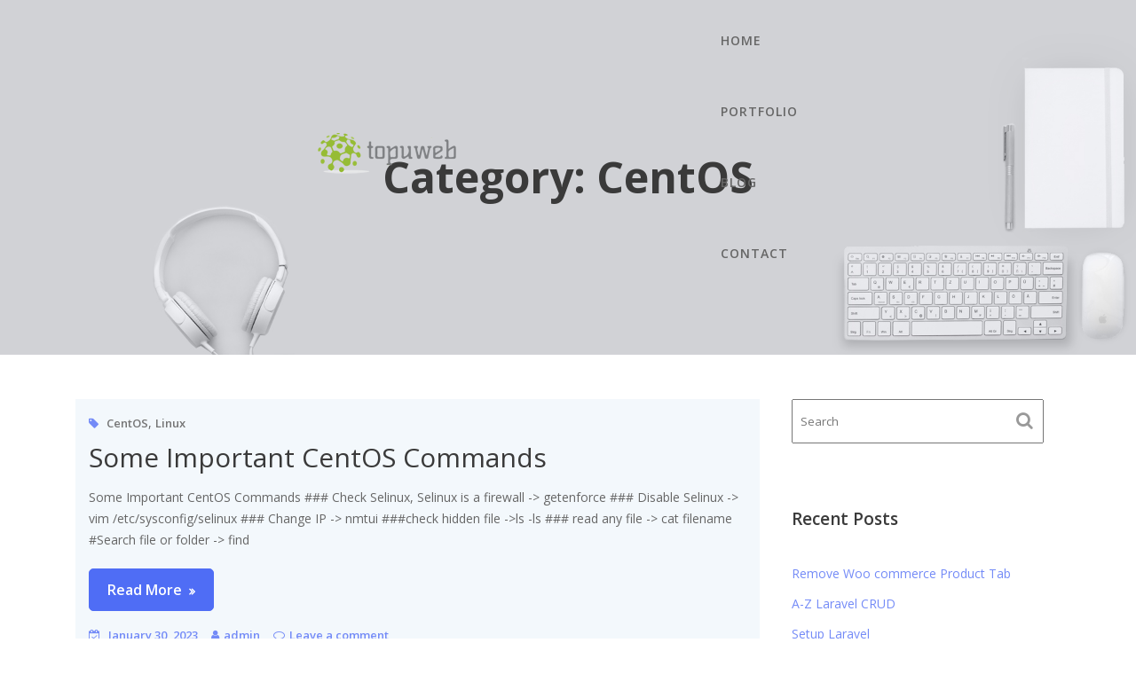

--- FILE ---
content_type: text/html; charset=UTF-8
request_url: https://topuweb.com/category/linux/centos/
body_size: 8859
content:
        <!DOCTYPE html><html lang="en-US">
        	<head>

		        <meta charset="UTF-8">
         <meta name="viewport" content="width=device-width, initial-scale=1, maximum-scale=1, user-scalable=no">
        <link rel="profile" href="//gmpg.org/xfn/11">
        <title>CentOS &#8211; topuweb</title>
<meta name='robots' content='max-image-preview:large' />
<link rel='dns-prefetch' href='//secure.gravatar.com' />
<link rel='dns-prefetch' href='//stats.wp.com' />
<link rel='dns-prefetch' href='//fonts.googleapis.com' />
<link rel='dns-prefetch' href='//v0.wordpress.com' />
<link rel='dns-prefetch' href='//i0.wp.com' />
<link rel='dns-prefetch' href='//c0.wp.com' />
<link rel="alternate" type="application/rss+xml" title="topuweb &raquo; Feed" href="https://topuweb.com/feed/" />
<link rel="alternate" type="application/rss+xml" title="topuweb &raquo; Comments Feed" href="https://topuweb.com/comments/feed/" />
<link rel="alternate" type="application/rss+xml" title="topuweb &raquo; CentOS Category Feed" href="https://topuweb.com/category/linux/centos/feed/" />
<script type="text/javascript">
window._wpemojiSettings = {"baseUrl":"https:\/\/s.w.org\/images\/core\/emoji\/14.0.0\/72x72\/","ext":".png","svgUrl":"https:\/\/s.w.org\/images\/core\/emoji\/14.0.0\/svg\/","svgExt":".svg","source":{"concatemoji":"https:\/\/topuweb.com\/wp-includes\/js\/wp-emoji-release.min.js?ver=6.1.9"}};
/*! This file is auto-generated */
!function(e,a,t){var n,r,o,i=a.createElement("canvas"),p=i.getContext&&i.getContext("2d");function s(e,t){var a=String.fromCharCode,e=(p.clearRect(0,0,i.width,i.height),p.fillText(a.apply(this,e),0,0),i.toDataURL());return p.clearRect(0,0,i.width,i.height),p.fillText(a.apply(this,t),0,0),e===i.toDataURL()}function c(e){var t=a.createElement("script");t.src=e,t.defer=t.type="text/javascript",a.getElementsByTagName("head")[0].appendChild(t)}for(o=Array("flag","emoji"),t.supports={everything:!0,everythingExceptFlag:!0},r=0;r<o.length;r++)t.supports[o[r]]=function(e){if(p&&p.fillText)switch(p.textBaseline="top",p.font="600 32px Arial",e){case"flag":return s([127987,65039,8205,9895,65039],[127987,65039,8203,9895,65039])?!1:!s([55356,56826,55356,56819],[55356,56826,8203,55356,56819])&&!s([55356,57332,56128,56423,56128,56418,56128,56421,56128,56430,56128,56423,56128,56447],[55356,57332,8203,56128,56423,8203,56128,56418,8203,56128,56421,8203,56128,56430,8203,56128,56423,8203,56128,56447]);case"emoji":return!s([129777,127995,8205,129778,127999],[129777,127995,8203,129778,127999])}return!1}(o[r]),t.supports.everything=t.supports.everything&&t.supports[o[r]],"flag"!==o[r]&&(t.supports.everythingExceptFlag=t.supports.everythingExceptFlag&&t.supports[o[r]]);t.supports.everythingExceptFlag=t.supports.everythingExceptFlag&&!t.supports.flag,t.DOMReady=!1,t.readyCallback=function(){t.DOMReady=!0},t.supports.everything||(n=function(){t.readyCallback()},a.addEventListener?(a.addEventListener("DOMContentLoaded",n,!1),e.addEventListener("load",n,!1)):(e.attachEvent("onload",n),a.attachEvent("onreadystatechange",function(){"complete"===a.readyState&&t.readyCallback()})),(e=t.source||{}).concatemoji?c(e.concatemoji):e.wpemoji&&e.twemoji&&(c(e.twemoji),c(e.wpemoji)))}(window,document,window._wpemojiSettings);
</script>
<style type="text/css">
img.wp-smiley,
img.emoji {
	display: inline !important;
	border: none !important;
	box-shadow: none !important;
	height: 1em !important;
	width: 1em !important;
	margin: 0 0.07em !important;
	vertical-align: -0.1em !important;
	background: none !important;
	padding: 0 !important;
}
</style>
	<link rel='stylesheet' id='jetpack-videopress-video-block-view-css' href='https://topuweb.com/wp-content/plugins/jetpack/jetpack_vendor/automattic/jetpack-videopress/build/block-editor/blocks/video/view.css?minify=false&#038;ver=34ae973733627b74a14e' type='text/css' media='all' />
<link rel='stylesheet' id='mediaelement-css' href='https://c0.wp.com/c/6.1.9/wp-includes/js/mediaelement/mediaelementplayer-legacy.min.css' type='text/css' media='all' />
<link rel='stylesheet' id='wp-mediaelement-css' href='https://c0.wp.com/c/6.1.9/wp-includes/js/mediaelement/wp-mediaelement.min.css' type='text/css' media='all' />
<link rel='stylesheet' id='contact-form-7-css' href='https://topuweb.com/wp-content/plugins/contact-form-7/includes/css/styles.css?ver=5.7.7' type='text/css' media='all' />
<link rel='stylesheet' id='bootstrap-css-css' href='https://topuweb.com/wp-content/plugins/image-filter/public/css/bootstrap.min.css?ver=1.0.0' type='text/css' media='all' />
<link rel='stylesheet' id='kov-image-filter-css-css' href='https://topuweb.com/wp-content/plugins/image-filter/public/css/image-filter-public.css?ver=1.0.0' type='text/css' media='all' />
<link rel='stylesheet' id='dashicons-css' href='https://c0.wp.com/c/6.1.9/wp-includes/css/dashicons.min.css' type='text/css' media='all' />
<link rel='stylesheet' id='post-views-counter-frontend-css' href='https://topuweb.com/wp-content/plugins/post-views-counter/css/frontend.min.css?ver=1.3.13' type='text/css' media='all' />
<link rel='stylesheet' id='portfolio-web-googleapis-css' href='//fonts.googleapis.com/css?family=Open+Sans:300,300i,400,400i,600,600i,700,700i,800,800i|Work+Sans:100,200,300,400,500,600,700,800,900' type='text/css' media='all' />
<link rel='stylesheet' id='bootstrap-css' href='https://topuweb.com/wp-content/themes/portfolio-web/assets/library/bootstrap/css/bootstrap.min.css?ver=3.3.6' type='text/css' media='all' />
<link rel='stylesheet' id='font-awesome-css' href='https://topuweb.com/wp-content/themes/portfolio-web/assets/library/Font-Awesome/css/font-awesome.min.css?ver=4.5.0' type='text/css' media='all' />
<link rel='stylesheet' id='slick-css' href='https://topuweb.com/wp-content/themes/portfolio-web/assets/library/slick/slick.css?ver=1.3.3' type='text/css' media='all' />
<link rel='stylesheet' id='magnific-popup-css' href='https://topuweb.com/wp-content/themes/portfolio-web/assets/library/magnific-popup/magnific-popup.css?ver=1.1.0' type='text/css' media='all' />
<link rel='stylesheet' id='portfolio-web-style-css' href='https://topuweb.com/wp-content/themes/portfolio-web/style.css?ver=6.1.9' type='text/css' media='all' />
<style id='portfolio-web-style-inline-css' type='text/css'>

            .top-header{
                background-color: #4f6df5;
            }
            .site-footer{
                background-color: #1b1b1b;
            }
            .copy-right{
                background-color: #2d2d2d;
            }
            .site-title:hover,
	        .site-title a:hover,
			 .at-social .socials li a,
			 .primary-color,
			 #portfolio-web-breadcrumbs a:hover,
			 .woocommerce .star-rating, 
            .woocommerce ul.products li.product .star-rating,
            .woocommerce p.stars a,
            .woocommerce ul.products li.product .price,
            .woocommerce ul.products li.product .price ins .amount,
            .woocommerce a.button.add_to_cart_button:hover,
            .woocommerce a.added_to_cart:hover,
            .woocommerce a.button.product_type_grouped:hover,
            .woocommerce a.button.product_type_external:hover,
            .woocommerce .cart .button:hover,
            .woocommerce .cart input.button:hover,
            .woocommerce #respond input#submit.alt:hover,
			.woocommerce a.button.alt:hover,
			.woocommerce button.button.alt:hover,
			.woocommerce input.button.alt:hover,
			.woocommerce .woocommerce-info .button:hover,
			.woocommerce .widget_shopping_cart_content .buttons a.button:hover,
			.woocommerce div.product .woocommerce-tabs ul.tabs li a,
			.woocommerce-message::before,
			i.slick-arrow:hover,
			.acme-contact .contact-page-content ul li strong,
			.acme-contact .contact-page-content ul li strong,
            .main-navigation .acme-normal-page .current_page_item > a,
            .main-navigation .acme-normal-page .current-menu-item > a,
            .main-navigation .acme-normal-page .current_page_item li a:hover,
            .main-navigation .acme-normal-page .current-menu-item li a:hover,
            .main-navigation .acme-normal-page ul li a:hover,
            .at-sticky .main-navigation .acme-normal-page .current_page_item > a,
            .at-sticky .main-navigation .acme-normal-page .current-menu-item > a,
            .at-sticky .main-navigation .acme-normal-page .current_page_item li a:hover,
            .at-sticky .main-navigation .acme-normal-page .current-menu-item li a:hover,
            .at-sticky .main-navigation .acme-normal-page ul li a:hover,
            .main-navigation .active a,
            .main-navigation .navbar-nav > li a:hover,
            .main-navigation li li a:hover{
                color: #4f6df5;
            }
            .main-navigation .current_page_ancestor > a:before,
            .comment-form .form-submit input,
            .btn-primary,
            .wpcf7-form input.wpcf7-submit,
            .wpcf7-form input.wpcf7-submit:hover,
            .sm-up-container,
            .btn-primary.btn-reverse:before,
            #at-shortcode-bootstrap-modal .modal-header,
            .primary-bg,
			.navigation.pagination .nav-links .page-numbers.current,
			.navigation.pagination .nav-links a.page-numbers:hover,
			.woocommerce .product .onsale,
			.woocommerce a.button.add_to_cart_button,
			.woocommerce a.added_to_cart,
			.woocommerce a.button.product_type_grouped,
			.woocommerce a.button.product_type_external,
			.woocommerce .single-product #respond input#submit.alt,
			.woocommerce .single-product a.button.alt,
			.woocommerce .single-product button.button.alt,
			.woocommerce .single-product input.button.alt,
			.woocommerce #respond input#submit.alt,
			.woocommerce a.button.alt,
			.woocommerce button.button.alt,
			.woocommerce input.button.alt,
			.woocommerce .widget_shopping_cart_content .buttons a.button,
			.woocommerce div.product .woocommerce-tabs ul.tabs li:hover,
			.woocommerce div.product .woocommerce-tabs ul.tabs li.active,
			.woocommerce .cart .button,
			.woocommerce .cart input.button,
			.woocommerce input.button:disabled, 
			.woocommerce input.button:disabled[disabled],
			.woocommerce input.button:disabled:hover, 
			.woocommerce input.button:disabled[disabled]:hover,
			 .woocommerce nav.woocommerce-pagination ul li a:focus, 
			 .woocommerce nav.woocommerce-pagination ul li a:hover, 
			 .woocommerce nav.woocommerce-pagination ul li span.current,
			 .woocommerce a.button.wc-forward,
			 .woocommerce .widget_price_filter .ui-slider .ui-slider-range,
			 .woocommerce .widget_price_filter .ui-slider .ui-slider-handle,
			 .navbar .cart-wrap .acme-cart-views a span,
			 .acme-gallery .read-more,
             .woocommerce a.button.alt.disabled, 
              .woocommerce a.button.alt.disabled:hover, 
              .woocommerce a.button.alt:disabled, 
              .woocommerce a.button.alt:disabled:hover, 
              .woocommerce a.button.alt:disabled[disabled], 
              .woocommerce a.button.alt:disabled[disabled]:hover, 
              .woocommerce button.button.alt.disabled,
             .woocommerce-MyAccount-navigation ul > li> a:hover,
             .woocommerce-MyAccount-navigation ul > li.is-active > a,
             .featured-button.btn,
             .btn-primary:hover,
             .btn-primary:active,
             .btn-primary:active:hover,
             .btn-primary:active:focus,
             .btn-primary:focus{
                background-color: #4f6df5;
                color:#fff;
                border:1px solid #4f6df5;
            }
            .woocommerce .cart .button, 
            .woocommerce .cart input.button,
            .woocommerce a.button.add_to_cart_button,
            .woocommerce a.added_to_cart,
            .woocommerce a.button.product_type_grouped,
            .woocommerce a.button.product_type_external,
            .woocommerce .cart .button,
            .woocommerce .cart input.button
            .woocommerce .single-product #respond input#submit.alt,
			.woocommerce .single-product a.button.alt,
			.woocommerce .single-product button.button.alt,
			.woocommerce .single-product input.button.alt,
			.woocommerce #respond input#submit.alt,
			.woocommerce a.button.alt,
			.woocommerce button.button.alt,
			.woocommerce input.button.alt,
			.woocommerce .widget_shopping_cart_content .buttons a.button,
			.woocommerce div.product .woocommerce-tabs ul.tabs:before{
                border: 1px solid #4f6df5;
            }
            .blog article.sticky{
                border-bottom: 2px solid #4f6df5;
            }
        a,
        .posted-on a,
        .single-item .fa,
        .author.vcard a,
        .comments-link a,
        .edit-link a,
        .tags-links a,
        .byline a,
        .nav-links a,
        .widget li a,
        .entry-meta i.fa, 
        .entry-footer i.fa,
        .counter-item i,
        .testimonial-content::after
         {
            color: #748BF7;
        }
        a:hover,
        a:active,
        a:focus,
        .posted-on a:hover,
        .single-item .fa:hover,
        .author.vcard a:hover,
        .comments-link a:hover,
        .edit-link a:hover,
        .tags-links a:hover,
        .byline a:hover,
        .nav-links a:hover,
        .widget li a:hover{
            color: #3f5dcf;
        }
       .btn-reverse,
       .image-slider-wrapper .slider-content .btn-reverse:hover,
       .at-widgets.at-parallax .btn-reverse:hover,
       .at-price h2{
            color: #4f6df5;
        }
       .btn-reverse:hover,
       .image-slider-wrapper .slider-content .btn-reverse:hover,
       .at-widgets.at-parallax .btn-reverse:hover{
            background: #4f6df5;
            color:#fff;
            border-color:#4f6df5;
        }        
       .woocommerce #respond input#submit, 
       .woocommerce a.button, 
       .woocommerce button.button, 
       .woocommerce input.button{
            background: #4f6df5;
            color:#fff;
        }
       .team-img-box:before{
            -webkit-box-shadow: 0 -106px 92px -35px #4f6df5 inset;
			box-shadow: 0 -106px 92px -35px #4f6df5 inset;
        }
       .at-pricing-box:hover .at-pricing-img-box::before{
            -webkit-box-shadow: 0 -130px 92px -35px #4f6df5 inset;
            box-shadow: 0 -130px 92px -35px #4f6df5 inset;
        }
        
       .filters.button-group button:hover{
            background: #4f6df5;
            color:#fff;
        }
        .acme-services.normal .column .single-item:hover,
        .acme-services.normal .column .single-item:hover:after,
        .acme-services.normal .column .single-item:hover:before{
            border-color: #4f6df5;
        }
        .contact-form div.wpforms-container-full .wpforms-form input[type='submit'], 
        .contact-form div.wpforms-container-full .wpforms-form button[type='submit'], 
        .contact-form div.wpforms-container-full .wpforms-form .wpforms-page-button{
			background-color: #4f6df5;
            color:#fff;
            border:1px solid #4f6df5;
        }
        .acme-accordions .accordion-title:hover,    
        .acme-accordions .accordion-title.active,    
        .acme-accordions .accordion-title.active a{
            border-color:#4f6df5;
            background:#4f6df5;
             
        }
       .scroll-box span:after,
       .sm-up-container,
       .at-pricing-img-box .at-price,
       .at-timeline-block.current .at-timeline-img,
       .navbar-toggle:hover span.menu-icon span,
       .at-action-wrapper .slick-arrow{
            background:#748BF7;
             
        }
       .sm-up-container:hover,
       .at-action-wrapper .slick-arrow:hover{
            background:#3f5dcf;
             
        }
</style>
<link rel='stylesheet' id='portfolio_web-block-front-styles-css' href='https://topuweb.com/wp-content/themes/portfolio-web/acmethemes/gutenberg/gutenberg-front.css?ver=1.0' type='text/css' media='all' />
<link rel='stylesheet' id='jetpack_css-css' href='https://c0.wp.com/p/jetpack/12.5.1/css/jetpack.css' type='text/css' media='all' />
<script type='text/javascript' src='https://c0.wp.com/c/6.1.9/wp-includes/js/jquery/jquery.min.js' id='jquery-core-js'></script>
<script type='text/javascript' src='https://c0.wp.com/c/6.1.9/wp-includes/js/jquery/jquery-migrate.min.js' id='jquery-migrate-js'></script>
<script type='text/javascript' src='https://topuweb.com/wp-content/plugins/image-filter/public/js/bootstrap.bundle.min.js?ver=1.0.0' id='boot-bundle-js'></script>
<script type='text/javascript' src='https://topuweb.com/wp-content/plugins/image-filter/public/js/image-filter-public.js?ver=1.0.0' id='image-filter-public-js'></script>
<script type='text/javascript' src='https://topuweb.com/wp-content/plugins/image-filter/public/js/caman.full.min.js?ver=1.0.0' id='caman-js-js'></script>
<!--[if lt IE 9]>
<script type='text/javascript' src='https://topuweb.com/wp-content/themes/portfolio-web/assets/library/html5shiv/html5shiv.min.js?ver=3.7.3' id='html5-js'></script>
<![endif]-->
<!--[if lt IE 9]>
<script type='text/javascript' src='https://topuweb.com/wp-content/themes/portfolio-web/assets/library/respond/respond.min.js?ver=1.1.2' id='respond-js'></script>
<![endif]-->
<link rel="https://api.w.org/" href="https://topuweb.com/wp-json/" /><link rel="alternate" type="application/json" href="https://topuweb.com/wp-json/wp/v2/categories/10" /><link rel="EditURI" type="application/rsd+xml" title="RSD" href="https://topuweb.com/xmlrpc.php?rsd" />
<link rel="wlwmanifest" type="application/wlwmanifest+xml" href="https://topuweb.com/wp-includes/wlwmanifest.xml" />
<meta name="generator" content="WordPress 6.1.9" />
	<style>img#wpstats{display:none}</style>
					<style type="text/css">
				/* If html does not have either class, do not show lazy loaded images. */
				html:not( .jetpack-lazy-images-js-enabled ):not( .js ) .jetpack-lazy-image {
					display: none;
				}
			</style>
			<script>
				document.documentElement.classList.add(
					'jetpack-lazy-images-js-enabled'
				);
			</script>
		
<!-- Jetpack Open Graph Tags -->
<meta property="og:type" content="website" />
<meta property="og:title" content="CentOS &#8211; topuweb" />
<meta property="og:url" content="https://topuweb.com/category/linux/centos/" />
<meta property="og:site_name" content="topuweb" />
<meta property="og:image" content="https://i0.wp.com/topuweb.com/wp-content/uploads/2019/03/cropped-favicon-1.png?fit=512%2C512&#038;ssl=1" />
<meta property="og:image:width" content="512" />
<meta property="og:image:height" content="512" />
<meta property="og:image:alt" content="" />
<meta property="og:locale" content="en_US" />

<!-- End Jetpack Open Graph Tags -->
<link rel="icon" href="https://i0.wp.com/topuweb.com/wp-content/uploads/2019/03/cropped-favicon-1.png?fit=32%2C32&#038;ssl=1" sizes="32x32" />
<link rel="icon" href="https://i0.wp.com/topuweb.com/wp-content/uploads/2019/03/cropped-favicon-1.png?fit=192%2C192&#038;ssl=1" sizes="192x192" />
<link rel="apple-touch-icon" href="https://i0.wp.com/topuweb.com/wp-content/uploads/2019/03/cropped-favicon-1.png?fit=180%2C180&#038;ssl=1" />
<meta name="msapplication-TileImage" content="https://i0.wp.com/topuweb.com/wp-content/uploads/2019/03/cropped-favicon-1.png?fit=270%2C270&#038;ssl=1" />

	</head>
<body class="archive category category-centos category-10 wp-custom-logo header-transparent acme-animate right-sidebar hfeed">

        <div class="site" id="page">
                <a class="skip-link screen-reader-text" href="#content">Skip to content</a>
                <div class="navbar at-navbar  portfolio-web-sticky" id="navbar" role="navigation">
            <div class="container">
                <div class="navbar-header">
                    <button type="button" class="navbar-toggle" data-toggle="collapse" data-target=".navbar-collapse">
                        <span class="menu-icon">
                            <span></span>
                            <span></span>
                            <span></span>
                        </span>
                        <!-- <i class="fa fa-bars"></i> -->
                    </button>
                    <span class="logo">                      
                  
                        <a href="https://topuweb.com/" class="custom-logo-link" rel="home"><img width="160" height="51" src="https://i0.wp.com/topuweb.com/wp-content/uploads/2019/03/cropped-logo-1.png?fit=160%2C51&amp;ssl=1" class="custom-logo jetpack-lazy-image" alt="topuweb" decoding="async" data-attachment-id="154" data-permalink="https://topuweb.com/cropped-logo-1-png/" data-orig-file="https://i0.wp.com/topuweb.com/wp-content/uploads/2019/03/cropped-logo-1.png?fit=160%2C51&amp;ssl=1" data-orig-size="160,51" data-comments-opened="1" data-image-meta="{&quot;aperture&quot;:&quot;0&quot;,&quot;credit&quot;:&quot;&quot;,&quot;camera&quot;:&quot;&quot;,&quot;caption&quot;:&quot;&quot;,&quot;created_timestamp&quot;:&quot;0&quot;,&quot;copyright&quot;:&quot;&quot;,&quot;focal_length&quot;:&quot;0&quot;,&quot;iso&quot;:&quot;0&quot;,&quot;shutter_speed&quot;:&quot;0&quot;,&quot;title&quot;:&quot;&quot;,&quot;orientation&quot;:&quot;0&quot;}" data-image-title="cropped-logo-1.png" data-image-description="&lt;p&gt;http://topuweb.com/wp-content/uploads/2019/03/cropped-logo-1.png&lt;/p&gt;
" data-image-caption="" data-medium-file="https://i0.wp.com/topuweb.com/wp-content/uploads/2019/03/cropped-logo-1.png?fit=160%2C51&amp;ssl=1" data-large-file="https://i0.wp.com/topuweb.com/wp-content/uploads/2019/03/cropped-logo-1.png?fit=160%2C51&amp;ssl=1" data-lazy-src="https://i0.wp.com/topuweb.com/wp-content/uploads/2019/03/cropped-logo-1.png?fit=160%2C51&amp;ssl=1&amp;is-pending-load=1" srcset="[data-uri]" /></a>                    </span>
                </div>
                <div class="at-beside-navbar-header">
                    <a href="#" class="close-menu">
                        <span class="menu-icon">
                            <span></span>
                            <span></span>
                        </span>
                    </a>
	                        <div class="search-woo">
			        </div>
		<div class="main-navigation navbar-collapse collapse">
			<ul id="primary-menu" class="nav navbar-nav  acme-normal-page"><li id="menu-item-148" class="menu-item menu-item-type-post_type menu-item-object-page menu-item-home menu-item-148"><a href="https://topuweb.com/">Home</a></li>
<li id="menu-item-144" class="menu-item menu-item-type-post_type menu-item-object-page menu-item-144"><a href="https://topuweb.com/portfolio/">Portfolio</a></li>
<li id="menu-item-147" class="menu-item menu-item-type-post_type menu-item-object-page current_page_parent menu-item-147"><a href="https://topuweb.com/blog/">Blog</a></li>
<li id="menu-item-145" class="menu-item menu-item-type-post_type menu-item-object-page menu-item-145"><a href="https://topuweb.com/contact/">Contact</a></li>
</ul>		</div><!--/.nav-collapse -->
		                </div>
                <!--.at-beside-navbar-header-->
            </div>
        </div>
        <div class="wrapper inner-main-title">
	<img src='https://topuweb.com/wp-content/themes/portfolio-web/assets/img/portfolio-web-inner-banner-1920-600.jpg'>	<div class="container">
		<header class="entry-header init-animate">
			<h1 class="page-title">Category: <span>CentOS</span></h1>		</header><!-- .entry-header -->
	</div>
</div>
<div id="content" class="site-content container clearfix">
		<div id="primary" class="content-area">
		<main id="main" class="site-main" role="main">
			<article id="post-304" class="post-304 post type-post status-publish format-standard has-post-thumbnail hentry category-centos category-linux">
	<div class="content-wrapper">
                <div class="entry-content no-image">
        	<div class="">

        		<div class="blog-header">
        			        				<header class="entry-header no-image">
        					<div class="entry-meta">
                                <i class="fa fa-tag" aria-hidden="true"></i>
        						<span class="cat-links"><a href="https://topuweb.com/category/linux/centos/" rel="category tag">CentOS</a>, <a href="https://topuweb.com/category/linux/" rel="category tag">Linux</a></span>        					</div><!-- .entry-meta -->
        				</header><!-- .entry-header -->
        				        			<div class="entry-header-title">
        				<h2 class="entry-title"><a href="https://topuweb.com/2023/01/30/some-important-centos-code/" rel="bookmark">Some Important CentOS Commands</a></h2>        			</div>
        			
        		</div>

        	</div><!--.blog-header-wrap-->
			<p>Some Important CentOS Commands ### Check Selinux, Selinux is a firewall -&gt; getenforce ### Disable Selinux -&gt; vim /etc/sysconfig/selinux ### Change IP -&gt; nmtui ###check hidden file -&gt;ls -ls ### read any file -&gt; cat filename #Search file or folder -&gt; find <br /><a href="https://topuweb.com/2023/01/30/some-important-centos-code/" class="more-link btn btn-primary">Read More</a></p>
            <footer class="entry-footer">
                <i class="fa fa-calendar-check-o" aria-hidden="true"></i> <span class="posted-on"><a href="https://topuweb.com/2023/01/30/some-important-centos-code/" rel="bookmark"><time class="entry-date published" datetime="2023-01-30T18:02:49+00:00">January 30, 2023</time><time class="updated" datetime="2023-01-30T18:07:37+00:00">January 30, 2023</time></a></span><span class="author vcard"><i class="fa fa-user"></i><a class="url fn n" href="https://topuweb.com/author/admin/">admin</a></span><span class="comments-link"><i class="fa fa-comment-o"></i><a href="https://topuweb.com/2023/01/30/some-important-centos-code/#respond">Leave a comment</a></span>            </footer><!-- .entry-footer -->
		</div><!-- .entry-content -->
	</div>
</article><!-- #post-## --><article id="post-297" class="post-297 post type-post status-publish format-standard has-post-thumbnail hentry category-centos category-linux">
	<div class="content-wrapper">
                <div class="entry-content no-image">
        	<div class="">

        		<div class="blog-header">
        			        				<header class="entry-header no-image">
        					<div class="entry-meta">
                                <i class="fa fa-tag" aria-hidden="true"></i>
        						<span class="cat-links"><a href="https://topuweb.com/category/linux/centos/" rel="category tag">CentOS</a>, <a href="https://topuweb.com/category/linux/" rel="category tag">Linux</a></span>        					</div><!-- .entry-meta -->
        				</header><!-- .entry-header -->
        				        			<div class="entry-header-title">
        				<h2 class="entry-title"><a href="https://topuweb.com/2023/01/30/how-to-login-to-another-computer/" rel="bookmark">How to login to another computer ?</a></h2>        			</div>
        			
        		</div>

        	</div><!--.blog-header-wrap-->
			<p>I have tried this in Cent OS and worked fine. # Login to another computer -&gt; ssh root@ipaddress [ example: ssh root@192.168.0.136 ] # Login to another computer without password # Step One: -&gt; ssh-keygen #Step Two: -&gt; Press Enter few times. <br /><a href="https://topuweb.com/2023/01/30/how-to-login-to-another-computer/" class="more-link btn btn-primary">Read More</a></p>
            <footer class="entry-footer">
                <i class="fa fa-calendar-check-o" aria-hidden="true"></i> <span class="posted-on"><a href="https://topuweb.com/2023/01/30/how-to-login-to-another-computer/" rel="bookmark"><time class="entry-date published" datetime="2023-01-30T17:36:56+00:00">January 30, 2023</time><time class="updated" datetime="2023-01-30T17:38:53+00:00">January 30, 2023</time></a></span><span class="author vcard"><i class="fa fa-user"></i><a class="url fn n" href="https://topuweb.com/author/admin/">admin</a></span><span class="comments-link"><i class="fa fa-comment-o"></i><a href="https://topuweb.com/2023/01/30/how-to-login-to-another-computer/#respond">Leave a comment</a></span>            </footer><!-- .entry-footer -->
		</div><!-- .entry-content -->
	</div>
</article><!-- #post-## -->
		</main><!-- #main -->
	</div><!-- #primary -->
	    <div id="secondary-right" class="at-fixed-width widget-area sidebar secondary-sidebar" role="complementary">
        <div id="sidebar-section-top" class="widget-area sidebar clearfix">
			<section id="search-3" class="widget widget_search"><div class="search-block">
    <form action="https://topuweb.com" class="searchform" id="searchform" method="get" role="search">
        <div>
            <label for="menu-search" class="screen-reader-text"></label>
                        <input type="text"  placeholder="Search"  class="menu-search" id="menu-search" name="s" value="" />
            <button class="searchsubmit fa fa-search" type="submit" id="searchsubmit"></button>
        </div>
    </form>
</div></section>
		<section id="recent-posts-3" class="widget widget_recent_entries">
		<h2 class="widget-title">Recent Posts</h2>
		<ul>
											<li>
					<a href="https://topuweb.com/2024/02/19/remove-woo-commerce-product-tab/">Remove Woo commerce Product Tab</a>
									</li>
											<li>
					<a href="https://topuweb.com/2023/07/21/a-z-laravel-crud/">A-Z Laravel CRUD</a>
									</li>
											<li>
					<a href="https://topuweb.com/2023/07/13/setup-laravel/">Setup Laravel</a>
									</li>
											<li>
					<a href="https://topuweb.com/2023/05/02/collect-user-input-from-front-end-and-store-into-a-custom-post-wordpress/">Collect user input from front end and store into a custom post WordPress.</a>
									</li>
											<li>
					<a href="https://topuweb.com/2023/02/03/how-to-create-stack-drawer-and-tab-navigation-in-react-native-boilerplate/">How to create Stack, Drawer and Tab navigation in react native Boilerplate.</a>
									</li>
					</ul>

		</section><section id="archives-3" class="widget widget_archive"><h2 class="widget-title">Archives</h2>
			<ul>
					<li><a href='https://topuweb.com/2024/02/'>February 2024</a></li>
	<li><a href='https://topuweb.com/2023/07/'>July 2023</a></li>
	<li><a href='https://topuweb.com/2023/05/'>May 2023</a></li>
	<li><a href='https://topuweb.com/2023/02/'>February 2023</a></li>
	<li><a href='https://topuweb.com/2023/01/'>January 2023</a></li>
			</ul>

			</section><section id="categories-3" class="widget widget_categories"><h2 class="widget-title">Categories</h2>
			<ul>
					<li class="cat-item cat-item-10 current-cat"><a aria-current="page" href="https://topuweb.com/category/linux/centos/">CentOS</a>
</li>
	<li class="cat-item cat-item-17"><a href="https://topuweb.com/category/web-development/laravel/">Laravel</a>
</li>
	<li class="cat-item cat-item-9 current-cat-parent current-cat-ancestor"><a href="https://topuweb.com/category/linux/">Linux</a>
</li>
	<li class="cat-item cat-item-11"><a href="https://topuweb.com/category/react-native/">React Native</a>
</li>
	<li class="cat-item cat-item-1"><a href="https://topuweb.com/category/uncategorized/">Uncategorized</a>
</li>
	<li class="cat-item cat-item-16"><a href="https://topuweb.com/category/web-development/wordpress/">WordPress</a>
</li>
			</ul>

			</section>        </div>
    </div>
</div><!-- #content -->
        <div class="clearfix"></div>
        </div><!-- #page -->
        <footer class="site-footer" style=" ">
                            <div class="footer-columns at-fixed-width">
                    <div class="container">
                        <div class="row">
			                                                <div class="footer-sidebar col-sm-6 init-animate zoomIn">
					                <aside id="portfolio_web_about-2" class="widget widget_portfolio_web_about">            <section id="portfolio_web_about-2" class="at-widgets at-feature-about">
                <div class="container">
                    <div class="row">
                                                <div class="col-sm-12">
                            <div class='at-widget-title-wrapper init-animate zoomIn'><h3 class="widget-title"><span>About Me</span></h3>                                    <p class="at-subtitle">I’m freelance web developer. I make beautiful websites for Companies, Personal or eCommerce shop. I have more than 10 years of experience in web development.</p>
		                            </div>                                <a href="" class="init-animate zoomIn btn btn-primary btn-reverse">
			                        Hire Me !!                                </a>
		                                                </div>
                    </div>
                </div>
            </section>
            </aside>                                </div>
			                                                <div class="footer-sidebar col-sm-6 init-animate zoomIn">
					                <aside id="nav_menu-1" class="widget widget_nav_menu"><h3 class="widget-title"><span>QUICK LINKS</span></h3><div class="menu-primary-menu-container"><ul id="menu-primary-menu" class="menu"><li class="menu-item menu-item-type-post_type menu-item-object-page menu-item-home menu-item-148"><a href="https://topuweb.com/">Home</a></li>
<li class="menu-item menu-item-type-post_type menu-item-object-page menu-item-144"><a href="https://topuweb.com/portfolio/">Portfolio</a></li>
<li class="menu-item menu-item-type-post_type menu-item-object-page current_page_parent menu-item-147"><a href="https://topuweb.com/blog/">Blog</a></li>
<li class="menu-item menu-item-type-post_type menu-item-object-page menu-item-145"><a href="https://topuweb.com/contact/">Contact</a></li>
</ul></div></aside>                                </div>
			                                        </div>
                    </div><!-- bottom-->
                </div>
                <div class="clearfix"></div>
                            <div class="copy-right">
                <div class='container'>
                    <div class="row">
                        <div class="col-sm-6 init-animate">
                            <div class="footer-copyright text-left">
	                                                                <p class="at-display-inline-block">
			                            &copy; All right reserved                                    </p>
	                                                        </div>
                        </div>
                        <div class="col-sm-6 init-animate">
                            <div class='at-first-level-nav text-right'><ul id="menu-footer-menu" class="menu"><li id="menu-item-139" class="menu-item menu-item-type-custom menu-item-object-custom menu-item-139"><a href="#">Privacy Policy</a></li>
<li id="menu-item-140" class="menu-item menu-item-type-custom menu-item-object-custom menu-item-140"><a href="#">Terms &#038; Conditions</a></li>
<li id="menu-item-141" class="menu-item menu-item-type-custom menu-item-object-custom menu-item-141"><a href="#">Site Map</a></li>
<li id="menu-item-142" class="menu-item menu-item-type-custom menu-item-object-custom menu-item-142"><a href="#">Support</a></li>
</ul></div>                        </div>
                    </div>
                </div>
                <a href="#page" class="sm-up-container"><i class="fa fa-angle-up sm-up"></i></a>
            </div>
        </footer>
            <!-- Modal -->
        <div id="at-shortcode-bootstrap-modal" class="modal fade" role="dialog">
            <div class="modal-dialog">
                <!-- Modal content-->
                <div class="modal-content">
                    <div class="modal-header">
                        <button type="button" class="close" data-dismiss="modal">&times;</button>
					                                <h4 class="modal-title">Booking Table</h4>
						                        </div>
				                    </div><!--.modal-content-->
            </div>
        </div><!--#at-shortcode-bootstrap-modal-->
    <script type='text/javascript' src='https://topuweb.com/wp-content/plugins/jetpack/jetpack_vendor/automattic/jetpack-image-cdn/dist/image-cdn.js?minify=false&#038;ver=132249e245926ae3e188' id='jetpack-photon-js'></script>
<script type='text/javascript' src='https://topuweb.com/wp-content/plugins/contact-form-7/includes/swv/js/index.js?ver=5.7.7' id='swv-js'></script>
<script type='text/javascript' id='contact-form-7-js-extra'>
/* <![CDATA[ */
var wpcf7 = {"api":{"root":"https:\/\/topuweb.com\/wp-json\/","namespace":"contact-form-7\/v1"}};
/* ]]> */
</script>
<script type='text/javascript' src='https://topuweb.com/wp-content/plugins/contact-form-7/includes/js/index.js?ver=5.7.7' id='contact-form-7-js'></script>
<script type='text/javascript' src='https://topuweb.com/wp-content/themes/portfolio-web/assets/library/slick/slick.min.js?ver=1.1.2' id='slick-js'></script>
<script type='text/javascript' src='https://topuweb.com/wp-content/themes/portfolio-web/acmethemes/core/js/skip-link-focus-fix.js?ver=20130115' id='portfolio-web-skip-link-focus-fix-js'></script>
<script type='text/javascript' src='https://topuweb.com/wp-content/themes/portfolio-web/assets/library/bootstrap/js/bootstrap.min.js?ver=3.3.6' id='bootstrap-js'></script>
<script type='text/javascript' src='https://topuweb.com/wp-content/themes/portfolio-web/assets/library/wow/js/wow.min.js?ver=1.1.2' id='wow-js'></script>
<script type='text/javascript' src='https://topuweb.com/wp-content/themes/portfolio-web/assets/library/magnific-popup/jquery.magnific-popup.min.js?ver=1.1.0' id='magnific-popup-js'></script>
<script type='text/javascript' src='https://topuweb.com/wp-content/themes/portfolio-web/assets/library/isotop/isotope.pkgd.js?ver=3.0.1' id='isotope-js'></script>
<script type='text/javascript' src='https://c0.wp.com/c/6.1.9/wp-includes/js/imagesloaded.min.js' id='imagesloaded-js'></script>
<script type='text/javascript' src='https://c0.wp.com/c/6.1.9/wp-includes/js/masonry.min.js' id='masonry-js'></script>
<script type='text/javascript' src='https://topuweb.com/wp-content/themes/portfolio-web/assets/library/countUp/countUp.js?ver=1.0.0' id='countup-js'></script>
<script type='text/javascript' src='https://topuweb.com/wp-content/themes/portfolio-web/assets/library/waypoints/jquery.waypoints.min.js?ver=1.0.0' id='waypoint-js'></script>
<script type='text/javascript' src='https://topuweb.com/wp-content/themes/portfolio-web/assets/library/jquery-easypiechart/jquery.easypiechart.js?ver=1.0.0' id='easypiechart-js'></script>
<script type='text/javascript' id='portfolio-web-custom-js-extra'>
/* <![CDATA[ */
var portfolio_web_ajax = {"ajaxurl":"https:\/\/topuweb.com\/wp-admin\/admin-ajax.php"};
/* ]]> */
</script>
<script type='text/javascript' src='https://topuweb.com/wp-content/themes/portfolio-web/assets/js/portfolio-web-custom.js?ver=1.0.5' id='portfolio-web-custom-js'></script>
<script type='text/javascript' src='https://topuweb.com/wp-content/plugins/jetpack/jetpack_vendor/automattic/jetpack-lazy-images/dist/intersection-observer.js?minify=false&#038;ver=83ec8aa758f883d6da14' id='jetpack-lazy-images-polyfill-intersectionobserver-js'></script>
<script type='text/javascript' id='jetpack-lazy-images-js-extra'>
/* <![CDATA[ */
var jetpackLazyImagesL10n = {"loading_warning":"Images are still loading. Please cancel your print and try again."};
/* ]]> */
</script>
<script type='text/javascript' src='https://topuweb.com/wp-content/plugins/jetpack/jetpack_vendor/automattic/jetpack-lazy-images/dist/lazy-images.js?minify=false&#038;ver=2e29137590434abf5fbe' id='jetpack-lazy-images-js'></script>
<script defer type='text/javascript' src='https://stats.wp.com/e-202603.js' id='jetpack-stats-js'></script>
<script type='text/javascript' id='jetpack-stats-js-after'>
_stq = window._stq || [];
_stq.push([ "view", {v:'ext',blog:'159910224',post:'0',tz:'0',srv:'topuweb.com',j:'1:12.5.1'} ]);
_stq.push([ "clickTrackerInit", "159910224", "0" ]);
</script>
</body>
</html>

--- FILE ---
content_type: text/css
request_url: https://topuweb.com/wp-content/plugins/image-filter/public/css/image-filter-public.css?ver=1.0.0
body_size: 93
content:
/**
 * All of the CSS for your public-facing functionality should be
 * included in this file.
 */


 canvas {
    margin: auto;
    background: #ececec;
    width: 100%;
  }
  
  .btn-disabled {
    color: #fff !important;
  }

  #canvas {
    position: relative;
    display: block;
    margin: 0 auto; /* Center the canvas horizontally on the page */
  }
  
 /* Simple CSS Spinner */
.spinner {
  border: 16px solid #f3f3f3; /* Light grey */
  border-top: 16px solid #3498db; /* Blue */
  border-radius: 50%;
  width: 80px;
  height: 80px;
  animation: spin 2s linear infinite;
}

/* Centering the loader */
#loader {
  position: absolute;
  top: 50%;
  left: 50%;
  transform: translate(-50%, -50%);
  z-index: 1000; /* Make sure it stays on top of the canvas */
}

@keyframes spin {
  0% { transform: rotate(0deg); }
  100% { transform: rotate(360deg); }
}


--- FILE ---
content_type: application/javascript
request_url: https://topuweb.com/wp-content/plugins/image-filter/public/js/image-filter-public.js?ver=1.0.0
body_size: 821
content:
(function( $ ) {
  'use strict';

  $(document).ready(function() {

    const canvas = document.getElementById("canvas");
    const ctx = canvas.getContext("2d");

    let img = new Image();
    let fileName = "";

    const downloadBtn = document.getElementById("download-btn");
    const uploadFile = document.getElementById("upload-file");
    const revertBtn = document.getElementById("revert-btn");

    // Function to show loader
    function showLoader() {
      document.getElementById("loader").style.display = "block";
    }

    // Function to hide loader
    function hideLoader() {
      document.getElementById("loader").style.display = "none";
    }

    // Event listener for filter buttons
    document.addEventListener("click", e => {
      if (e.target.classList.contains("filter-btn")) {
        showLoader(); // Show loader before starting

        Caman("#canvas", img, function() {
          if (e.target.classList.contains("brightness-add")) {
            this.brightness(5);
          } else if (e.target.classList.contains("brightness-remove")) {
            this.brightness(-5);
          } else if (e.target.classList.contains("contrast-add")) {
            this.contrast(5);
          } else if (e.target.classList.contains("contrast-remove")) {
            this.contrast(-5);
          } else if (e.target.classList.contains("saturation-add")) {
            this.saturation(5);
          } else if (e.target.classList.contains("saturation-remove")) {
            this.saturation(-5);
          } else if (e.target.classList.contains("vibrance-add")) {
            this.vibrance(5);
          } else if (e.target.classList.contains("vibrance-remove")) {
            this.vibrance(-5);
          } else if (e.target.classList.contains("vintage-add")) {
            this.vintage();
          } else if (e.target.classList.contains("lomo-add")) {
            this.lomo();
          } else if (e.target.classList.contains("clarity-add")) {
            this.clarity();
          } else if (e.target.classList.contains("sincity-add")) {
            this.sinCity();
          } else if (e.target.classList.contains("crossprocess-add")) {
            this.crossProcess();
          } else if (e.target.classList.contains("pinhole-add")) {
            this.pinhole();
          } else if (e.target.classList.contains("nostalgia-add")) {
            this.nostalgia();
          } else if (e.target.classList.contains("hermajesty-add")) {
            this.herMajesty();
          }

          // Render and complete processing
          this.render(function() {
            hideLoader(); // Hide loader after processing is complete
          });
        });
      }
    });

    // Revert Filters
    revertBtn.addEventListener("click", e => {
      Caman("#canvas", img, function() {
        this.revert();
      });
    });

    // Upload File
    uploadFile.addEventListener("change", () => {
      // Get File
      const file = document.getElementById("upload-file").files[0];
      // Init FileReader API
      const reader = new FileReader();

      // Check for file
      if (file) {
        // Set file name
        fileName = file.name;
        // Read data as URL
        reader.readAsDataURL(file);
      }

      // Add image to canvas
      reader.addEventListener(
        "load",
        () => {
          // Create image
          img = new Image();
          // Set image src
          img.src = reader.result;
          // On image load add to canvas
          img.onload = function() {
            canvas.width = img.width;
            canvas.height = img.height;
            ctx.drawImage(img, 0, 0, img.width, img.height);
            canvas.removeAttribute("data-caman-id");
            hideLoader(); // Hide loader after the image is loaded
          };
        },
        false
      );
    });

    // Download Event
    downloadBtn.addEventListener("click", () => {
      // Get ext
      const fileExtension = fileName.slice(-4);

      // Init new filename
      let newFilename;

      // Check image type
      if (fileExtension === ".jpg" || fileExtension === ".png") {
        // new filename
        newFilename = fileName.substring(0, fileName.length - 4) + "-edited.jpg";
      }

      // Call download
      download(canvas, newFilename);
    });

    // Download function
    function download(canvas, filename) {
      // Init event
      let e;
      // Create link
      const link = document.createElement("a");

      // Set props
      link.download = filename;
      link.href = canvas.toDataURL("image/jpeg", 0.8);
      // New mouse event
      e = new MouseEvent("click");
      // Dispatch event
      link.dispatchEvent(e);
    }

  });

})( jQuery );
